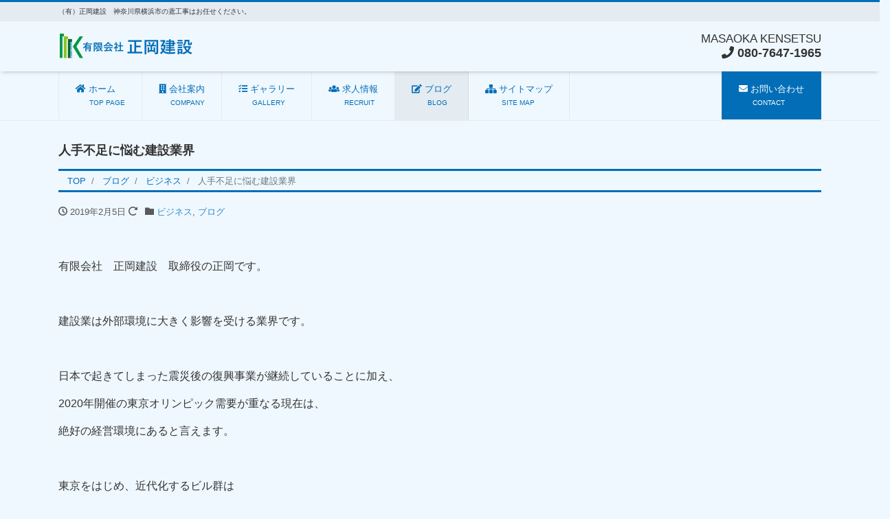

--- FILE ---
content_type: text/html; charset=UTF-8
request_url: https://masaoka-kensetsu.com/blog/162/
body_size: 14005
content:
<!DOCTYPE html>
<html lang="ja" prefix="og: http://ogp.me/ns#"><head>
<meta charset="utf-8">
<meta name="viewport" content="width=device-width, initial-scale=1">
<meta name="description" content="&nbsp; 有限会社　正岡建設　取締役の正岡です。 &nbsp; 建設業は外部環境に大きく影響を受ける業界です。 &nbsp; 日本で起きてしまった震災後の復興事業が継続していることに加え、 2020年開催の東京オリン...">
<link rel="prev bookmark" href="https://masaoka-kensetsu.com/blog/158/" title="有限会社 正岡建設のブログを開設いたしました。">
<link rel="next bookmark" href="https://masaoka-kensetsu.com/blog/165/" title="建設業の人手不足解消のために">
<meta name="author" content="有限会社 正岡建設">
<link rel="start" href="https://masaoka-kensetsu.com" title="TOP">
<!-- OGP -->
<meta property="og:site_name" content="有限会社 正岡建設">
<meta property="og:description" content="&nbsp; 有限会社　正岡建設　取締役の正岡です。 &nbsp; 建設業は外部環境に大きく影響を受ける業界です。 &nbsp; 日本で起きてしまった震災後の復興事業が継続していることに加え、 2020年開催の東京オリン...">
<meta property="og:title" content="人手不足に悩む建設業界 | 有限会社 正岡建設">
<meta property="og:url" content="https://masaoka-kensetsu.com/blog/162/">
<meta property="og:type" content="article">
<meta property="og:image" content="https://masaoka-kensetsu.com/wp-content/themes/liquid-corporate-child/images/noimage.png">
<!-- twitter:card -->
<meta name="twitter:card" content="summary_large_image">
<title>人手不足に悩む建設業界 &#8211; 有限会社 正岡建設</title>
<meta name='robots' content='max-image-preview:large' />
<link rel="alternate" type="application/rss+xml" title="有限会社 正岡建設 &raquo; フィード" href="https://masaoka-kensetsu.com/feed/" />
<link rel="alternate" type="application/rss+xml" title="有限会社 正岡建設 &raquo; コメントフィード" href="https://masaoka-kensetsu.com/comments/feed/" />
<link rel="alternate" type="application/rss+xml" title="有限会社 正岡建設 &raquo; 人手不足に悩む建設業界 のコメントのフィード" href="https://masaoka-kensetsu.com/blog/162/feed/" />
<link rel="alternate" title="oEmbed (JSON)" type="application/json+oembed" href="https://masaoka-kensetsu.com/wp-json/oembed/1.0/embed?url=https%3A%2F%2Fmasaoka-kensetsu.com%2Fblog%2F162%2F" />
<link rel="alternate" title="oEmbed (XML)" type="text/xml+oembed" href="https://masaoka-kensetsu.com/wp-json/oembed/1.0/embed?url=https%3A%2F%2Fmasaoka-kensetsu.com%2Fblog%2F162%2F&#038;format=xml" />
<style id='wp-img-auto-sizes-contain-inline-css'>
img:is([sizes=auto i],[sizes^="auto," i]){contain-intrinsic-size:3000px 1500px}
/*# sourceURL=wp-img-auto-sizes-contain-inline-css */
</style>
<style id='wp-emoji-styles-inline-css'>

	img.wp-smiley, img.emoji {
		display: inline !important;
		border: none !important;
		box-shadow: none !important;
		height: 1em !important;
		width: 1em !important;
		margin: 0 0.07em !important;
		vertical-align: -0.1em !important;
		background: none !important;
		padding: 0 !important;
	}
/*# sourceURL=wp-emoji-styles-inline-css */
</style>
<style id='wp-block-library-inline-css'>
:root{--wp-block-synced-color:#7a00df;--wp-block-synced-color--rgb:122,0,223;--wp-bound-block-color:var(--wp-block-synced-color);--wp-editor-canvas-background:#ddd;--wp-admin-theme-color:#007cba;--wp-admin-theme-color--rgb:0,124,186;--wp-admin-theme-color-darker-10:#006ba1;--wp-admin-theme-color-darker-10--rgb:0,107,160.5;--wp-admin-theme-color-darker-20:#005a87;--wp-admin-theme-color-darker-20--rgb:0,90,135;--wp-admin-border-width-focus:2px}@media (min-resolution:192dpi){:root{--wp-admin-border-width-focus:1.5px}}.wp-element-button{cursor:pointer}:root .has-very-light-gray-background-color{background-color:#eee}:root .has-very-dark-gray-background-color{background-color:#313131}:root .has-very-light-gray-color{color:#eee}:root .has-very-dark-gray-color{color:#313131}:root .has-vivid-green-cyan-to-vivid-cyan-blue-gradient-background{background:linear-gradient(135deg,#00d084,#0693e3)}:root .has-purple-crush-gradient-background{background:linear-gradient(135deg,#34e2e4,#4721fb 50%,#ab1dfe)}:root .has-hazy-dawn-gradient-background{background:linear-gradient(135deg,#faaca8,#dad0ec)}:root .has-subdued-olive-gradient-background{background:linear-gradient(135deg,#fafae1,#67a671)}:root .has-atomic-cream-gradient-background{background:linear-gradient(135deg,#fdd79a,#004a59)}:root .has-nightshade-gradient-background{background:linear-gradient(135deg,#330968,#31cdcf)}:root .has-midnight-gradient-background{background:linear-gradient(135deg,#020381,#2874fc)}:root{--wp--preset--font-size--normal:16px;--wp--preset--font-size--huge:42px}.has-regular-font-size{font-size:1em}.has-larger-font-size{font-size:2.625em}.has-normal-font-size{font-size:var(--wp--preset--font-size--normal)}.has-huge-font-size{font-size:var(--wp--preset--font-size--huge)}.has-text-align-center{text-align:center}.has-text-align-left{text-align:left}.has-text-align-right{text-align:right}.has-fit-text{white-space:nowrap!important}#end-resizable-editor-section{display:none}.aligncenter{clear:both}.items-justified-left{justify-content:flex-start}.items-justified-center{justify-content:center}.items-justified-right{justify-content:flex-end}.items-justified-space-between{justify-content:space-between}.screen-reader-text{border:0;clip-path:inset(50%);height:1px;margin:-1px;overflow:hidden;padding:0;position:absolute;width:1px;word-wrap:normal!important}.screen-reader-text:focus{background-color:#ddd;clip-path:none;color:#444;display:block;font-size:1em;height:auto;left:5px;line-height:normal;padding:15px 23px 14px;text-decoration:none;top:5px;width:auto;z-index:100000}html :where(.has-border-color){border-style:solid}html :where([style*=border-top-color]){border-top-style:solid}html :where([style*=border-right-color]){border-right-style:solid}html :where([style*=border-bottom-color]){border-bottom-style:solid}html :where([style*=border-left-color]){border-left-style:solid}html :where([style*=border-width]){border-style:solid}html :where([style*=border-top-width]){border-top-style:solid}html :where([style*=border-right-width]){border-right-style:solid}html :where([style*=border-bottom-width]){border-bottom-style:solid}html :where([style*=border-left-width]){border-left-style:solid}html :where(img[class*=wp-image-]){height:auto;max-width:100%}:where(figure){margin:0 0 1em}html :where(.is-position-sticky){--wp-admin--admin-bar--position-offset:var(--wp-admin--admin-bar--height,0px)}@media screen and (max-width:600px){html :where(.is-position-sticky){--wp-admin--admin-bar--position-offset:0px}}

/*# sourceURL=wp-block-library-inline-css */
</style><style id='global-styles-inline-css'>
:root{--wp--preset--aspect-ratio--square: 1;--wp--preset--aspect-ratio--4-3: 4/3;--wp--preset--aspect-ratio--3-4: 3/4;--wp--preset--aspect-ratio--3-2: 3/2;--wp--preset--aspect-ratio--2-3: 2/3;--wp--preset--aspect-ratio--16-9: 16/9;--wp--preset--aspect-ratio--9-16: 9/16;--wp--preset--color--black: #000000;--wp--preset--color--cyan-bluish-gray: #abb8c3;--wp--preset--color--white: #ffffff;--wp--preset--color--pale-pink: #f78da7;--wp--preset--color--vivid-red: #cf2e2e;--wp--preset--color--luminous-vivid-orange: #ff6900;--wp--preset--color--luminous-vivid-amber: #fcb900;--wp--preset--color--light-green-cyan: #7bdcb5;--wp--preset--color--vivid-green-cyan: #00d084;--wp--preset--color--pale-cyan-blue: #8ed1fc;--wp--preset--color--vivid-cyan-blue: #0693e3;--wp--preset--color--vivid-purple: #9b51e0;--wp--preset--color--liquid-theme: #036eb8;--wp--preset--color--liquid-blue: #32bdeb;--wp--preset--color--liquid-dark-blue: #00a5d4;--wp--preset--color--liquid-red: #eb6032;--wp--preset--color--liquid-orange: #ff6900;--wp--preset--color--liquid-pink: #f6adc6;--wp--preset--color--liquid-yellow: #fff100;--wp--preset--color--liquid-green: #3eb370;--wp--preset--color--liquid-purple: #745399;--wp--preset--color--liquid-white: #ffffff;--wp--preset--color--liquid-dark-gray: #333333;--wp--preset--gradient--vivid-cyan-blue-to-vivid-purple: linear-gradient(135deg,rgb(6,147,227) 0%,rgb(155,81,224) 100%);--wp--preset--gradient--light-green-cyan-to-vivid-green-cyan: linear-gradient(135deg,rgb(122,220,180) 0%,rgb(0,208,130) 100%);--wp--preset--gradient--luminous-vivid-amber-to-luminous-vivid-orange: linear-gradient(135deg,rgb(252,185,0) 0%,rgb(255,105,0) 100%);--wp--preset--gradient--luminous-vivid-orange-to-vivid-red: linear-gradient(135deg,rgb(255,105,0) 0%,rgb(207,46,46) 100%);--wp--preset--gradient--very-light-gray-to-cyan-bluish-gray: linear-gradient(135deg,rgb(238,238,238) 0%,rgb(169,184,195) 100%);--wp--preset--gradient--cool-to-warm-spectrum: linear-gradient(135deg,rgb(74,234,220) 0%,rgb(151,120,209) 20%,rgb(207,42,186) 40%,rgb(238,44,130) 60%,rgb(251,105,98) 80%,rgb(254,248,76) 100%);--wp--preset--gradient--blush-light-purple: linear-gradient(135deg,rgb(255,206,236) 0%,rgb(152,150,240) 100%);--wp--preset--gradient--blush-bordeaux: linear-gradient(135deg,rgb(254,205,165) 0%,rgb(254,45,45) 50%,rgb(107,0,62) 100%);--wp--preset--gradient--luminous-dusk: linear-gradient(135deg,rgb(255,203,112) 0%,rgb(199,81,192) 50%,rgb(65,88,208) 100%);--wp--preset--gradient--pale-ocean: linear-gradient(135deg,rgb(255,245,203) 0%,rgb(182,227,212) 50%,rgb(51,167,181) 100%);--wp--preset--gradient--electric-grass: linear-gradient(135deg,rgb(202,248,128) 0%,rgb(113,206,126) 100%);--wp--preset--gradient--midnight: linear-gradient(135deg,rgb(2,3,129) 0%,rgb(40,116,252) 100%);--wp--preset--font-size--small: 13px;--wp--preset--font-size--medium: 20px;--wp--preset--font-size--large: 36px;--wp--preset--font-size--x-large: 42px;--wp--preset--spacing--20: 0.44rem;--wp--preset--spacing--30: 0.67rem;--wp--preset--spacing--40: 1rem;--wp--preset--spacing--50: 1.5rem;--wp--preset--spacing--60: 2.25rem;--wp--preset--spacing--70: 3.38rem;--wp--preset--spacing--80: 5.06rem;--wp--preset--shadow--natural: 6px 6px 9px rgba(0, 0, 0, 0.2);--wp--preset--shadow--deep: 12px 12px 50px rgba(0, 0, 0, 0.4);--wp--preset--shadow--sharp: 6px 6px 0px rgba(0, 0, 0, 0.2);--wp--preset--shadow--outlined: 6px 6px 0px -3px rgb(255, 255, 255), 6px 6px rgb(0, 0, 0);--wp--preset--shadow--crisp: 6px 6px 0px rgb(0, 0, 0);}:where(.is-layout-flex){gap: 0.5em;}:where(.is-layout-grid){gap: 0.5em;}body .is-layout-flex{display: flex;}.is-layout-flex{flex-wrap: wrap;align-items: center;}.is-layout-flex > :is(*, div){margin: 0;}body .is-layout-grid{display: grid;}.is-layout-grid > :is(*, div){margin: 0;}:where(.wp-block-columns.is-layout-flex){gap: 2em;}:where(.wp-block-columns.is-layout-grid){gap: 2em;}:where(.wp-block-post-template.is-layout-flex){gap: 1.25em;}:where(.wp-block-post-template.is-layout-grid){gap: 1.25em;}.has-black-color{color: var(--wp--preset--color--black) !important;}.has-cyan-bluish-gray-color{color: var(--wp--preset--color--cyan-bluish-gray) !important;}.has-white-color{color: var(--wp--preset--color--white) !important;}.has-pale-pink-color{color: var(--wp--preset--color--pale-pink) !important;}.has-vivid-red-color{color: var(--wp--preset--color--vivid-red) !important;}.has-luminous-vivid-orange-color{color: var(--wp--preset--color--luminous-vivid-orange) !important;}.has-luminous-vivid-amber-color{color: var(--wp--preset--color--luminous-vivid-amber) !important;}.has-light-green-cyan-color{color: var(--wp--preset--color--light-green-cyan) !important;}.has-vivid-green-cyan-color{color: var(--wp--preset--color--vivid-green-cyan) !important;}.has-pale-cyan-blue-color{color: var(--wp--preset--color--pale-cyan-blue) !important;}.has-vivid-cyan-blue-color{color: var(--wp--preset--color--vivid-cyan-blue) !important;}.has-vivid-purple-color{color: var(--wp--preset--color--vivid-purple) !important;}.has-black-background-color{background-color: var(--wp--preset--color--black) !important;}.has-cyan-bluish-gray-background-color{background-color: var(--wp--preset--color--cyan-bluish-gray) !important;}.has-white-background-color{background-color: var(--wp--preset--color--white) !important;}.has-pale-pink-background-color{background-color: var(--wp--preset--color--pale-pink) !important;}.has-vivid-red-background-color{background-color: var(--wp--preset--color--vivid-red) !important;}.has-luminous-vivid-orange-background-color{background-color: var(--wp--preset--color--luminous-vivid-orange) !important;}.has-luminous-vivid-amber-background-color{background-color: var(--wp--preset--color--luminous-vivid-amber) !important;}.has-light-green-cyan-background-color{background-color: var(--wp--preset--color--light-green-cyan) !important;}.has-vivid-green-cyan-background-color{background-color: var(--wp--preset--color--vivid-green-cyan) !important;}.has-pale-cyan-blue-background-color{background-color: var(--wp--preset--color--pale-cyan-blue) !important;}.has-vivid-cyan-blue-background-color{background-color: var(--wp--preset--color--vivid-cyan-blue) !important;}.has-vivid-purple-background-color{background-color: var(--wp--preset--color--vivid-purple) !important;}.has-black-border-color{border-color: var(--wp--preset--color--black) !important;}.has-cyan-bluish-gray-border-color{border-color: var(--wp--preset--color--cyan-bluish-gray) !important;}.has-white-border-color{border-color: var(--wp--preset--color--white) !important;}.has-pale-pink-border-color{border-color: var(--wp--preset--color--pale-pink) !important;}.has-vivid-red-border-color{border-color: var(--wp--preset--color--vivid-red) !important;}.has-luminous-vivid-orange-border-color{border-color: var(--wp--preset--color--luminous-vivid-orange) !important;}.has-luminous-vivid-amber-border-color{border-color: var(--wp--preset--color--luminous-vivid-amber) !important;}.has-light-green-cyan-border-color{border-color: var(--wp--preset--color--light-green-cyan) !important;}.has-vivid-green-cyan-border-color{border-color: var(--wp--preset--color--vivid-green-cyan) !important;}.has-pale-cyan-blue-border-color{border-color: var(--wp--preset--color--pale-cyan-blue) !important;}.has-vivid-cyan-blue-border-color{border-color: var(--wp--preset--color--vivid-cyan-blue) !important;}.has-vivid-purple-border-color{border-color: var(--wp--preset--color--vivid-purple) !important;}.has-vivid-cyan-blue-to-vivid-purple-gradient-background{background: var(--wp--preset--gradient--vivid-cyan-blue-to-vivid-purple) !important;}.has-light-green-cyan-to-vivid-green-cyan-gradient-background{background: var(--wp--preset--gradient--light-green-cyan-to-vivid-green-cyan) !important;}.has-luminous-vivid-amber-to-luminous-vivid-orange-gradient-background{background: var(--wp--preset--gradient--luminous-vivid-amber-to-luminous-vivid-orange) !important;}.has-luminous-vivid-orange-to-vivid-red-gradient-background{background: var(--wp--preset--gradient--luminous-vivid-orange-to-vivid-red) !important;}.has-very-light-gray-to-cyan-bluish-gray-gradient-background{background: var(--wp--preset--gradient--very-light-gray-to-cyan-bluish-gray) !important;}.has-cool-to-warm-spectrum-gradient-background{background: var(--wp--preset--gradient--cool-to-warm-spectrum) !important;}.has-blush-light-purple-gradient-background{background: var(--wp--preset--gradient--blush-light-purple) !important;}.has-blush-bordeaux-gradient-background{background: var(--wp--preset--gradient--blush-bordeaux) !important;}.has-luminous-dusk-gradient-background{background: var(--wp--preset--gradient--luminous-dusk) !important;}.has-pale-ocean-gradient-background{background: var(--wp--preset--gradient--pale-ocean) !important;}.has-electric-grass-gradient-background{background: var(--wp--preset--gradient--electric-grass) !important;}.has-midnight-gradient-background{background: var(--wp--preset--gradient--midnight) !important;}.has-small-font-size{font-size: var(--wp--preset--font-size--small) !important;}.has-medium-font-size{font-size: var(--wp--preset--font-size--medium) !important;}.has-large-font-size{font-size: var(--wp--preset--font-size--large) !important;}.has-x-large-font-size{font-size: var(--wp--preset--font-size--x-large) !important;}
/*# sourceURL=global-styles-inline-css */
</style>

<style id='classic-theme-styles-inline-css'>
/*! This file is auto-generated */
.wp-block-button__link{color:#fff;background-color:#32373c;border-radius:9999px;box-shadow:none;text-decoration:none;padding:calc(.667em + 2px) calc(1.333em + 2px);font-size:1.125em}.wp-block-file__button{background:#32373c;color:#fff;text-decoration:none}
/*# sourceURL=/wp-includes/css/classic-themes.min.css */
</style>
<link rel='stylesheet' id='wp-components-css' href='https://masaoka-kensetsu.com/wp-includes/css/dist/components/style.min.css?ver=6.9' media='all' />
<link rel='stylesheet' id='wp-preferences-css' href='https://masaoka-kensetsu.com/wp-includes/css/dist/preferences/style.min.css?ver=6.9' media='all' />
<link rel='stylesheet' id='wp-block-editor-css' href='https://masaoka-kensetsu.com/wp-includes/css/dist/block-editor/style.min.css?ver=6.9' media='all' />
<link rel='stylesheet' id='wp-reusable-blocks-css' href='https://masaoka-kensetsu.com/wp-includes/css/dist/reusable-blocks/style.min.css?ver=6.9' media='all' />
<link rel='stylesheet' id='wp-patterns-css' href='https://masaoka-kensetsu.com/wp-includes/css/dist/patterns/style.min.css?ver=6.9' media='all' />
<link rel='stylesheet' id='wp-editor-css' href='https://masaoka-kensetsu.com/wp-includes/css/dist/editor/style.min.css?ver=6.9' media='all' />
<link rel='stylesheet' id='block-robo-gallery-style-css-css' href='https://masaoka-kensetsu.com/wp-content/plugins/robo-gallery/includes/extensions/block/dist/blocks.style.build.css?ver=5.0.5' media='all' />
<link rel='stylesheet' id='contact-form-7-css' href='https://masaoka-kensetsu.com/wp-content/plugins/contact-form-7/includes/css/styles.css?ver=6.1' media='all' />
<link rel='stylesheet' id='bootstrap-css' href='https://masaoka-kensetsu.com/wp-content/themes/liquid-corporate/css/bootstrap.min.css?ver=1.0.1' media='all' />
<link rel='stylesheet' id='icomoon-css' href='https://masaoka-kensetsu.com/wp-content/themes/liquid-corporate/css/icomoon.css?ver=6.9' media='all' />
<link rel='stylesheet' id='liquid-style-css' href='https://masaoka-kensetsu.com/wp-content/themes/liquid-corporate/style.css?ver=6.9' media='all' />
<link rel='stylesheet' id='child-style-css' href='https://masaoka-kensetsu.com/wp-content/themes/liquid-corporate-child/style.css?ver=6.9' media='all' />
<link rel='stylesheet' id='liquid-block-style-css' href='https://masaoka-kensetsu.com/wp-content/themes/liquid-corporate/css/block.css?ver=1.0.1' media='all' />
<link rel='stylesheet' id='tablepress-default-css' href='https://masaoka-kensetsu.com/wp-content/tablepress-combined.min.css?ver=24' media='all' />
<script src="https://masaoka-kensetsu.com/wp-includes/js/jquery/jquery.min.js?ver=3.7.1" id="jquery-core-js"></script>
<script src="https://masaoka-kensetsu.com/wp-includes/js/jquery/jquery-migrate.min.js?ver=3.4.1" id="jquery-migrate-js"></script>
<script src="https://masaoka-kensetsu.com/wp-content/themes/liquid-corporate/js/bootstrap.min.js?ver=1.0.1" id="bootstrap-js"></script>
<link rel="https://api.w.org/" href="https://masaoka-kensetsu.com/wp-json/" /><link rel="alternate" title="JSON" type="application/json" href="https://masaoka-kensetsu.com/wp-json/wp/v2/posts/162" /><link rel="EditURI" type="application/rsd+xml" title="RSD" href="https://masaoka-kensetsu.com/xmlrpc.php?rsd" />
<link rel="canonical" href="https://masaoka-kensetsu.com/blog/162/" />
<link rel='shortlink' href='https://masaoka-kensetsu.com/?p=162' />
<style type="text/css">.broken_link, a.broken_link {
	text-decoration: line-through;
}</style><style id="custom-background-css">
body.custom-background { background-color: #f0f8ff; }
</style>
	<link rel="icon" href="https://masaoka-kensetsu.com/wp-content/uploads/2018/12/site_icon1-150x150.png" sizes="32x32" />
<link rel="icon" href="https://masaoka-kensetsu.com/wp-content/uploads/2018/12/site_icon1.png" sizes="192x192" />
<link rel="apple-touch-icon" href="https://masaoka-kensetsu.com/wp-content/uploads/2018/12/site_icon1.png" />
<meta name="msapplication-TileImage" content="https://masaoka-kensetsu.com/wp-content/uploads/2018/12/site_icon1.png" />
		<style id="wp-custom-css">
			/* シンプル左線 h2 */
.post_body h2 {
    background-color: #f1f1f1;
    border-bottom: 0 none;
    border-left: 5px solid #127d09;
    padding: .5rem 1rem;
}
.post_body h2>span {
    border: 0 none;
    padding: 0;
    margin: 0;
}
/* シンプル左線 h3 */
.post_body h3 {
    background-color: rgba( 153, 213, 255, 0.55 );
    border-bottom: 0 none;
    border-left: 5px solid #036eb8;
    padding: .5rem 1rem;
	   font-size:20px
}
/* 二重線 h2 */
.post_body h2 {
    position: relative;
    text-align: center;
    border: 0 none;
    background-color: transparent;
}
.post_body h2>span {
    position: relative;
    z-index: 2;
    background-color: #fff;
    padding: 1rem;
    border: 0 none;
}
.post_body h2:before {
    display: block;
    color: transparent;
    content: ".";
    border-top: 2px solid #333;
    position: absolute;
    top: 46%;
    width: 100%;
}
.post_body h2:after {
    display: block;
    color: transparent;
    content: ".";
    border-top: 2px solid #333;
    position: absolute;
    top: 54%;
    width: 100%;
}


/* 画像右回りこみ */
.box-img,
.box-text{
  display: inline-block;
}
.box-img{
	text-align:right;
	border:solid #565656;
}

/* 写真まわりこませ用*/
table.tbl_layout{
	width:100%;
	border-style:none;
}
table.tbl_layout td{
	border-style:none;
}
@media (max-width:500px){
	table.tbl_layout td{
		display:block;
	}
}

/* 会社名 */
div.heaerline.com_name span{
	font-size:"17pt"
}		</style>
		
<!--[if lt IE 9]>
<meta http-equiv="X-UA-Compatible" content="IE=edge">
<script type="text/javascript" src="https://oss.maxcdn.com/html5shiv/3.7.2/html5shiv.min.js"></script>
<script type="text/javascript" src="https://oss.maxcdn.com/respond/1.4.2/respond.min.js"></script>
<![endif]-->

<!-- hreflang -->
<!-- CSS -->
<style type="text/css">
    /*  customize  */
                .liquid_bg, .carousel-indicators .active, .icon_big, .navbar-nav > .nav-item:last-child:not(.sticky-none) a {
        background-color: #036eb8 !important;
    }
    .liquid_bc, .post_body h1 span, .post_body h2 span, .ttl span,
    .archive .ttl_h1, .search .ttl_h1, .breadcrumb, .headline, .formbox a {
        border-color: #036eb8 !important;
    }
    .liquid_color, .navbar .current-menu-item, .navbar .current-menu-parent, .navbar .current_page_item {
        color: #036eb8 !important;
    }
            a, a:hover, a:active, a:visited,
    .post_body a, .post_body a:hover, .post_body a:active, .post_body a:visited,
    footer a, footer a:hover, footer a:active, footer a:visited {
        color: #036eb8;
    }
            .dropdown-menu, .dropdown-item:focus, .dropdown-item:hover {
        background-color: #f0f8ff;
    }
            /*  custom head  */
        </style>
<link href="https://use.fontawesome.com/releases/v5.0.6/css/all.css" rel="stylesheet">
<!-- Global site tag (gtag.js) - Google Analytics -->
<script async src="https://www.googletagmanager.com/gtag/js?id=UA-139984903-1"></script>
<script>
  window.dataLayer = window.dataLayer || [];
  function gtag(){dataLayer.push(arguments);}
  gtag('js', new Date());

  gtag('config', 'UA-139984903-1');
</script>
</head>

<body class="wp-singular post-template-default single single-post postid-162 single-format-standard custom-background wp-theme-liquid-corporate wp-child-theme-liquid-corporate-child category_5">

<!-- FB -->
<div id="fb-root"></div>
<script>(function(d, s, id) {
  var js, fjs = d.getElementsByTagName(s)[0];
  if (d.getElementById(id)) return;
  js = d.createElement(s); js.id = id;
  js.src = "//connect.facebook.net/ja_JP/sdk.js#xfbml=1&version=v2.4";
  fjs.parentNode.insertBefore(js, fjs);
}(document, 'script', 'facebook-jssdk'));</script>

<a id="top"></a>
 <div class="wrapper">
    <div class="headline">
    
    <div class="logo_text">
      <div class="container">
        <div class="row">
            <div class="col-md-3 order-md-last">
                         </div>
            <div class="col-md-9 order-md-first">
                                    <div class="subttl">（有）正岡建設　神奈川県横浜市の鳶工事はお任せください。</div>
                            </div>
        </div>
                <div class="row widgets">
            <div id="custom_html-7" class="widget_text col-12"><div class="widget_text widget widget_custom_html"><div class="textwidget custom-html-widget"></div></div></div>        </div>
              </div>
    </div>

     <div class="container">
      <div class="row">
       <div class="col-sm-6">
        <a href="https://masaoka-kensetsu.com" title="有限会社 正岡建設" class="logo">
                       <img src="https://masaoka-kensetsu.com/wp-content/uploads/2018/12/company_logo2.png" alt="有限会社 正岡建設">
                   </a>
       </div>
       <div class="col-sm-6">
        <div class="com">
                <div class="com_name"><span style="font-size:17px";>MASAOKA KENSETSU</span></div>        <div class="com_tel"><!-- TEL: --><a id="com_tel"><i class="fa fa-phone"></i> 080-7647-1965</a></div>                </div>
       </div>
      </div>
     </div>
    </div>
   
    <nav class="navbar navbar-light navbar-expand-md">
     <div class="container">
        <!-- Global Menu -->
                <ul id="menu-%e3%83%a1%e3%82%a4%e3%83%b3%e3%83%a1%e3%83%8b%e3%83%a5%e3%83%bc" class="nav navbar-nav"><li id="menu-item-40" class="menu-item menu-item-type-custom menu-item-object-custom menu-item-home menu-item-40 nav-item"><a href="https://masaoka-kensetsu.com/"><i class="fa fa-home"></i>&nbsp;ホーム<br>&emsp;&ensp;<span style="font-size:80%">TOP PAGE</span></a></li>
<li id="menu-item-41" class="menu-item menu-item-type-post_type menu-item-object-page menu-item-41 nav-item"><a href="https://masaoka-kensetsu.com/company/"><i class="fa fa-building"></i>&nbsp;会社案内<br>&emsp;&nbsp;<span style="font-size:80%">COMPANY</span></a></li>
<li id="menu-item-78" class="menu-item menu-item-type-post_type menu-item-object-page menu-item-78 nav-item"><a href="https://masaoka-kensetsu.com/gallery/"><i class="fa fa-tasks"></i>&nbsp;ギャラリー<br>&emsp;&ensp;<span style="font-size:80%">GALLERY</span></a></li>
<li id="menu-item-44" class="menu-item menu-item-type-post_type menu-item-object-page menu-item-44 nav-item"><a href="https://masaoka-kensetsu.com/recruit/"><i class="fa fa-users"></i>&nbsp;求人情報<br>&emsp;&ensp;&thinsp;<span style="font-size:80%">RECRUIT</span></a></li>
<li id="menu-item-56" class="menu-item menu-item-type-taxonomy menu-item-object-category current-post-ancestor current-menu-parent current-post-parent menu-item-56 nav-item"><a href="https://masaoka-kensetsu.com/category/blog/"><i class="fa fa-edit"></i>&nbsp;ブログ<br>&emsp;&ensp;&thinsp;<span style="font-size:80%">BLOG</span></a></li>
<li id="menu-item-109" class="menu-item menu-item-type-post_type menu-item-object-page menu-item-109 nav-item"><a href="https://masaoka-kensetsu.com/sitemap/"><i class="fa fa-sitemap"></i>&nbsp;サイトマップ<br>&emsp;&nbsp;&nbsp;&thinsp;<span style="font-size:80%">SITE MAP</span></a></li>
<li id="menu-item-50" class="menu-item menu-item-type-post_type menu-item-object-page menu-item-50 nav-item"><a href="https://masaoka-kensetsu.com/contact/"><i class="fa fa-envelope"></i>&nbsp;お問い合わせ<br>&emsp;&ensp;<span style="font-size:80%">CONTACT</span></a></li>
</ul>          <button type="button" class="navbar-toggler collapsed">
            <span class="sr-only">Menu</span>
            <span class="icon-bar top-bar"></span>
            <span class="icon-bar middle-bar"></span>
            <span class="icon-bar bottom-bar"></span>
          </button>
             </div>
     <div class="container searchform_nav d-none d-md-none">
      <div class="searchform">
    <form action="https://masaoka-kensetsu.com/" method="get" class="search-form">
        <fieldset class="form-group">
            <label class="screen-reader-text">検索</label>
            <input type="text" name="s" value="" placeholder="検索" class="form-control search-text">
            <button type="submit" value="Search" class="btn btn-primary"><i class="icon icon-search"></i></button>
        </fieldset>
    </form>
</div>     </div>
    </nav>
  
        <div class="row widgets page_header">
        <div id="custom_html-2" class="widget_text col-12"><div class="widget_text widget widget_custom_html"><div class="textwidget custom-html-widget"></div></div></div>    </div>
    
<div class="detail post-162 post type-post status-publish format-standard hentry category-47 category-blog tag-14 tag-16 tag-15 tag-10 tag-17 tag-11">
    <div class="container">
        <div class="row">
            <div class="col-md-12 mainarea">

                                
                
                <h1 class="ttl_h1 entry-title" title="人手不足に悩む建設業界">
                    人手不足に悩む建設業界                </h1>

                <!-- pan -->
                                <nav aria-label="breadcrumb">
                    <ul class="breadcrumb" itemscope itemtype="http://schema.org/BreadcrumbList">
                        <li class="breadcrumb-item" itemprop="itemListElement" itemscope itemtype="http://schema.org/ListItem">
                            <a href="https://masaoka-kensetsu.com" itemprop="item"><span itemprop="name">TOP</span></a>
                            <meta itemprop="position" content="1">
                        </li>
                                                                                                <li class="breadcrumb-item" itemprop="itemListElement" itemscope itemtype="http://schema.org/ListItem">
                            <a href="https://masaoka-kensetsu.com/category/blog/" itemprop="item"><span itemprop="name">ブログ</span></a>
                            <meta itemprop="position" content="2">
                        </li>
                                                                                                <li class="breadcrumb-item" itemprop="itemListElement" itemscope itemtype="http://schema.org/ListItem">
                            <a href="https://masaoka-kensetsu.com/category/blog/%e3%83%93%e3%82%b8%e3%83%8d%e3%82%b9/" itemprop="item"><span itemprop="name">ビジネス</span></a>
                            <meta itemprop="position" content="3">
                        </li>
                                                                                                <li class="breadcrumb-item active" itemprop="itemListElement" itemscope itemtype="http://schema.org/ListItem" aria-current="page">
                            <a href="https://masaoka-kensetsu.com/blog/162/" itemprop="item" aria-disabled="true"><span itemprop="name">人手不足に悩む建設業界</span></a>
                            <meta itemprop="position" content="4">
                        </li>
                    </ul>
                </nav>

                <div class="detail_text">

                    
                    <div class="post_meta">
                        <span class="post_time">
                                                        <i class="icon icon-clock" title=" 2019/02/05 10:00"></i> <time class="date published">2019年2月5日</time> <i class="icon icon-spinner11" title=" 2019/04/23 12:48"></i> <time class="date updated d-none">2019年4月23日</time>
                                                    </span>
                                                <span class="post_cat"><i class="icon icon-folder"></i>
                            <a href="https://masaoka-kensetsu.com/category/blog/%e3%83%93%e3%82%b8%e3%83%8d%e3%82%b9/" rel="category tag">ビジネス</a>, <a href="https://masaoka-kensetsu.com/category/blog/" rel="category tag">ブログ</a>                        </span>
                                            </div>

                    
                    
                    <!-- content -->
                    <div class="post_body">
                        <p>&nbsp;</p>
<p>有限会社　正岡建設　取締役の正岡です。</p>
<p>&nbsp;</p>
<p>建設業は外部環境に大きく影響を受ける業界です。</p>
<p>&nbsp;</p>
<p>日本で起きてしまった震災後の復興事業が継続していることに加え、</p>
<p>2020年開催の東京オリンピック需要が重なる現在は、</p>
<p>絶好の経営環境にあると言えます。</p>
<p>&nbsp;</p>
<p>東京をはじめ、近代化するビル群は</p>
<p>みな、人の手で建造されています。</p>
<p>&nbsp;</p>
<p>しかしながら、</p>
<p>この業界共通の悩みは</p>
<p><span style="color: #ff0000;"><strong>「仕事はあるけど人が足りない」</strong></span></p>
<p>というものです。</p>
<p>&nbsp;</p>
<p>きっと、休日の少なさや長時間労働、</p>
<p>作業の危険さといった3K</p>
<p>（きつい、危険、きたない）のイメージも</p>
<p>影響しているのでしょう。</p>
<p>&nbsp;</p>
<p>その上、若い人が減っていること自体が</p>
<p>職場へ行っても、年配の人ばかりで面白くない、</p>
<p>といった悪循環を招いているのでは</p>
<p>ないでしょうか。</p>
<p>&nbsp;</p>
<p>次回は、人手不足をどう解消するかを考えていきたいと思います。</p>
<p>&nbsp;</p>
<div>
<div style="”border: 5px;">
<pre>∴‥∵‥∴‥∵‥∴‥∴‥∵‥∴‥∵‥∴‥∴‥∵‥∴‥∵‥∴‥∴‥∵‥∴
</pre>
</div>
<p><span style="color: #0000ff;">現在、(有)正岡建設では、共に働いてくれる方の募集をしております。</span></div>
<div> </div>
<div> </div>
<div>【雇用形態】</div>
<div>正社員<br />
アルバイト<br />
協力会社</div>
<div> </div>
<div>【仕事内容】</div>
<div>鳶工事・鉄骨工事・PC工事・土工事</div>
<div> </div>
<div>【給与】</div>
<div>日給8,000～18,000円<br />
交通費・その他諸手当<br />
※社会保険・雇用保険完備<br />
※寮費補助有就業時間8:00～17:00（休憩2時間　残業、月に5時間程度）</div>
<div> </div>
<div>【勤務地】</div>
<div>神奈川県・東京都</div>
<div> </div>
<div>【資格】</div>
<div>未経験者・経験者　<br />
年齢不問</div>
<div> </div>
<div>【休日・休暇】</div>
<div>日曜日<br />
ＧＷ・夏季・冬季・慶弔</div>
<div> </div>
<div>【その他待遇】</div>
<div>退職金<br />
交通費支給<br />
制服貸与<br />
フルハーネス支給<br />
寮応相談<br />
資格取得費全額保証<br />
独立支援制度<br />
内金・前借可</div>
<div> </div>
<div>【応募方法】</div>
<div><a href="https://masaoka-kensetsu.com/contact/">お問い合わせフォーム</a>、</div>
<div>又はお電話（<a href="tel:07064885913">070-6488-5913</a>）にてご連絡ください。</div>
<div> </div>
<p>&nbsp;</p>
                    </div>
                    
                    
                    <ul class="list-inline tag"><li class="list-inline-item"><a href="https://masaoka-kensetsu.com/tag/%e3%83%93%e3%82%b8%e3%83%8d%e3%82%b9/" rel="tag">ビジネス</a></li><li class="list-inline-item"><a href="https://masaoka-kensetsu.com/tag/%e4%ba%ba%e6%89%8b%e4%b8%8d%e8%b6%b3/" rel="tag">人手不足</a></li><li class="list-inline-item"><a href="https://masaoka-kensetsu.com/tag/%e4%bc%9a%e7%a4%be%e7%b5%8c%e5%96%b6/" rel="tag">会社経営</a></li><li class="list-inline-item"><a href="https://masaoka-kensetsu.com/tag/%e5%bb%ba%e8%a8%ad%e6%a5%ad/" rel="tag">建設業</a></li><li class="list-inline-item"><a href="https://masaoka-kensetsu.com/tag/%e6%b1%82%e4%ba%ba/" rel="tag">求人</a></li><li class="list-inline-item"><a href="https://masaoka-kensetsu.com/tag/%e9%b3%b6/" rel="tag">鳶</a></li></ul>                    
                    <!-- form -->
                    
                </div>
                                <div class="detail_comments">
                    
<div id="comments" class="comments-area">

	
	
		<div id="respond" class="comment-respond">
		<h3 id="reply-title" class="comment-reply-title">コメントを残す <small><a rel="nofollow" id="cancel-comment-reply-link" href="/blog/162/#respond" style="display:none;">コメントをキャンセル</a></small></h3><form action="https://masaoka-kensetsu.com/wp-comments-post.php" method="post" id="commentform" class="comment-form"><p class="comment-notes"><span id="email-notes">メールアドレスが公開されることはありません。</span> <span class="required-field-message"><span class="required">※</span> が付いている欄は必須項目です</span></p><p class="comment-form-comment"><label for="comment">コメント <span class="required">※</span></label> <textarea id="comment" name="comment" cols="45" rows="8" maxlength="65525" required="required"></textarea></p><p class="comment-form-author"><label for="author">名前 <span class="required">※</span></label> <input id="author" name="author" type="text" value="" size="30" maxlength="245" autocomplete="name" required="required" /></p>
<p class="comment-form-email"><label for="email">メール <span class="required">※</span></label> <input id="email" name="email" type="text" value="" size="30" maxlength="100" aria-describedby="email-notes" autocomplete="email" required="required" /></p>
<p class="comment-form-url"><label for="url">サイト</label> <input id="url" name="url" type="text" value="" size="30" maxlength="200" autocomplete="url" /></p>
<p class="form-submit"><input name="submit" type="submit" id="submit" class="submit" value="コメントを送信" /> <input type='hidden' name='comment_post_ID' value='162' id='comment_post_ID' />
<input type='hidden' name='comment_parent' id='comment_parent' value='0' />
</p></form>	</div><!-- #respond -->
	
</div><!-- .comments-area -->
                </div>
                
                <nav>
                    <ul class="pagination justify-content-between">
                        <li><a href="https://masaoka-kensetsu.com/blog/158/" class="badge-pill" title="有限会社 正岡建設のブログを開設いたしました。">&laquo; Prev</a></li><li><a href="https://masaoka-kensetsu.com/blog/165/" class="badge-pill" title="建設業の人手不足解消のために">Next &raquo;</a></li>                    </ul>
                </nav>

                                    <div class="recommend">
                        <div class="ttl"><i class="icon icon-list"></i>
                            関連記事                        </div>
                        <div class="row">
                                                <article class="list col-md-12 post-1176 post type-post status-publish format-standard hentry category-36 category-blog tag-24 tag-163 tag-25 tag-14 tag-161 tag-15 tag-10 tag-12 tag-23 tag-159 tag-162 tag-160 tag-11">
                            <a href="https://masaoka-kensetsu.com/blog/1176/" title="AnOther HAIR SALON 大倉山" class="post_links">
                                <div class="list-block">
                                                                        <div class="post_thumb" style="background-image: url('https://masaoka-kensetsu.com/wp-content/uploads/2020/06/20-06-26-07-20-00-124_deco-169x300.jpg')"><span>&nbsp;</span></div>
                                                                        <div class="list-text">
                                        <span class="post_time"><i class="icon icon-clock"></i>
                                            2020年6月25日</span>
                                        <h3 class="list-title post_ttl">
                                            AnOther HAIR SALON 大倉山                                        </h3>
                                    </div>
                                </div>
                            </a>
                        </article>
                                                <article class="list col-md-12 post-1181 post type-post status-publish format-standard hentry category-information category-blog tag-24 tag-155 tag-25 tag-157 tag-14 tag-15 tag-156 tag-10 tag-12 tag-23 tag-11 tag-158">
                            <a href="https://masaoka-kensetsu.com/blog/information/1181/" title="鳶職人がダボダボのズボンを履いている理由" class="post_links">
                                <div class="list-block">
                                                                        <div class="post_thumb" style="background-image: url('https://masaoka-kensetsu.com/wp-content/uploads/2020/06/puffer-257x300.jpeg')"><span>&nbsp;</span></div>
                                                                        <div class="list-text">
                                        <span class="post_time"><i class="icon icon-clock"></i>
                                            2020年6月15日</span>
                                        <h3 class="list-title post_ttl">
                                            鳶職人がダボダボのズボンを履いている理由                                        </h3>
                                    </div>
                                </div>
                            </a>
                        </article>
                                                <article class="list col-md-12 post-1177 post type-post status-publish format-standard hentry category-information category-blog tag-24 tag-155 tag-25 tag-157 tag-14 tag-15 tag-156 tag-10 tag-12 tag-23 tag-11 tag-158">
                            <a href="https://masaoka-kensetsu.com/blog/information/1177/" title="TBS 『クイズ the 違和感』 今夜7時～" class="post_links">
                                <div class="list-block">
                                                                        <div class="post_thumb" style="background-image: url('https://stat.ameba.jp/user_images/20200608/01/nana-nana-nanakochan/f9/cc/p/o0980055814770878619.png')"><span>&nbsp;</span></div>
                                                                        <div class="list-text">
                                        <span class="post_time"><i class="icon icon-clock"></i>
                                            2020年6月8日</span>
                                        <h3 class="list-title post_ttl">
                                            TBS 『クイズ the 違和感』 今夜7時～                                        </h3>
                                    </div>
                                </div>
                            </a>
                        </article>
                                                <article class="list col-md-12 post-1155 post type-post status-publish format-standard hentry category-blog category-118 tag-149 tag-24 tag-127 tag-25 tag-14 tag-15 tag-10 tag-154 tag-68 tag-146 tag-12 tag-23 tag-56 tag-148 tag-11">
                            <a href="https://masaoka-kensetsu.com/blog/1155/" title="全国一斉花火プロジェクト" class="post_links">
                                <div class="list-block">
                                                                        <div class="post_thumb" style="background-image: url('https://masaoka-kensetsu.com/wp-content/uploads/2020/06/IMG_20200603_161117-284x300.png')"><span>&nbsp;</span></div>
                                                                        <div class="list-text">
                                        <span class="post_time"><i class="icon icon-clock"></i>
                                            2020年6月2日</span>
                                        <h3 class="list-title post_ttl">
                                            全国一斉花火プロジェクト                                        </h3>
                                    </div>
                                </div>
                            </a>
                        </article>
                                            </div>
                </div>
                
            </div><!-- /col -->
            <div class="col-md-12 d-none sidebar">
        <div class="row widgets ">
        <div id="custom_html-6" class="widget_text col-12"><div class="widget_text widget widget_custom_html"><div class="textwidget custom-html-widget"></div></div></div>    </div>
    </div>
        </div><!-- /row -->
    </div><!-- /container -->
</div><!-- /detail -->


<div class="pagetop">
    <a href="#top" aria-label="top"><i class="icon icon-arrow-up2"></i></a>
</div>

<div class="row no-gutters widgets page_footer">
    <div id="custom_html-3" class="widget_text col-sm-12"><div class="widget_text widget widget_custom_html"><div class="textwidget custom-html-widget"></div></div></div></div>

<footer>
    <div class="container">
                <div class="row widgets">
            <div id="custom_html-5" class="widget_text col-sm-4"><div class="widget_text widget widget_custom_html"><div class="textwidget custom-html-widget"></div></div></div>        </div>
            </div>

    <div class="foot">
                        <div class="container com">
            <a href="https://masaoka-kensetsu.com" title="有限会社 正岡建設" class="logo">
                                <img src="https://masaoka-kensetsu.com/wp-content/uploads/2018/12/company_logo2.png" alt="有限会社 正岡建設">
                            </a>
                        <div class="com_name">
                <span style="font-size:17px";>MASAOKA KENSETSU</span>            </div>
                        <br><span class="com_tel">
                <!-- TEL: -->
                <i class="fa fa-phone"></i> 080-7647-1965 </span>
                        <span class="com_fax">
                <!-- FAX: -->
                <i class="fa fa-fax"></i> 045-821-2585</span>
                                                <div class="com_adr">
                神奈川県横浜市戸塚区平戸2-29-16            </div>
                    </div>
        
        <div class="container sns">
                                                                                                                                                            <a href="https://masaoka-kensetsu.com/feed/"><i class="icon icon-rss"></i>
                Feed</a>
                    </div>
    </div>

    <div class="copy">
        (C)        2026 <a href="https://masaoka-kensetsu.com">有限会社 正岡建設</a>. All rights reserved.        <!-- Powered by -->
                <!-- /Powered by -->
    </div>

</footer>

</div><!--/wrapper-->

<script type="speculationrules">
{"prefetch":[{"source":"document","where":{"and":[{"href_matches":"/*"},{"not":{"href_matches":["/wp-*.php","/wp-admin/*","/wp-content/uploads/*","/wp-content/*","/wp-content/plugins/*","/wp-content/themes/liquid-corporate-child/*","/wp-content/themes/liquid-corporate/*","/*\\?(.+)"]}},{"not":{"selector_matches":"a[rel~=\"nofollow\"]"}},{"not":{"selector_matches":".no-prefetch, .no-prefetch a"}}]},"eagerness":"conservative"}]}
</script>
<script src="https://masaoka-kensetsu.com/wp-includes/js/dist/hooks.min.js?ver=dd5603f07f9220ed27f1" id="wp-hooks-js"></script>
<script src="https://masaoka-kensetsu.com/wp-includes/js/dist/i18n.min.js?ver=c26c3dc7bed366793375" id="wp-i18n-js"></script>
<script id="wp-i18n-js-after">
wp.i18n.setLocaleData( { 'text direction\u0004ltr': [ 'ltr' ] } );
//# sourceURL=wp-i18n-js-after
</script>
<script src="https://masaoka-kensetsu.com/wp-content/plugins/contact-form-7/includes/swv/js/index.js?ver=6.1" id="swv-js"></script>
<script id="contact-form-7-js-translations">
( function( domain, translations ) {
	var localeData = translations.locale_data[ domain ] || translations.locale_data.messages;
	localeData[""].domain = domain;
	wp.i18n.setLocaleData( localeData, domain );
} )( "contact-form-7", {"translation-revision-date":"2025-06-27 09:47:49+0000","generator":"GlotPress\/4.0.1","domain":"messages","locale_data":{"messages":{"":{"domain":"messages","plural-forms":"nplurals=1; plural=0;","lang":"ja_JP"},"This contact form is placed in the wrong place.":["\u3053\u306e\u30b3\u30f3\u30bf\u30af\u30c8\u30d5\u30a9\u30fc\u30e0\u306f\u9593\u9055\u3063\u305f\u4f4d\u7f6e\u306b\u7f6e\u304b\u308c\u3066\u3044\u307e\u3059\u3002"],"Error:":["\u30a8\u30e9\u30fc:"]}},"comment":{"reference":"includes\/js\/index.js"}} );
//# sourceURL=contact-form-7-js-translations
</script>
<script id="contact-form-7-js-before">
var wpcf7 = {
    "api": {
        "root": "https:\/\/masaoka-kensetsu.com\/wp-json\/",
        "namespace": "contact-form-7\/v1"
    }
};
//# sourceURL=contact-form-7-js-before
</script>
<script src="https://masaoka-kensetsu.com/wp-content/plugins/contact-form-7/includes/js/index.js?ver=6.1" id="contact-form-7-js"></script>
<script src="https://masaoka-kensetsu.com/wp-content/themes/liquid-corporate/js/common.min.js?ver=1.0.1" id="liquid-script-js"></script>
<script src="https://masaoka-kensetsu.com/wp-includes/js/comment-reply.min.js?ver=6.9" id="comment-reply-js" async data-wp-strategy="async" fetchpriority="low"></script>
<script id="wp-emoji-settings" type="application/json">
{"baseUrl":"https://s.w.org/images/core/emoji/17.0.2/72x72/","ext":".png","svgUrl":"https://s.w.org/images/core/emoji/17.0.2/svg/","svgExt":".svg","source":{"concatemoji":"https://masaoka-kensetsu.com/wp-includes/js/wp-emoji-release.min.js?ver=6.9"}}
</script>
<script type="module">
/*! This file is auto-generated */
const a=JSON.parse(document.getElementById("wp-emoji-settings").textContent),o=(window._wpemojiSettings=a,"wpEmojiSettingsSupports"),s=["flag","emoji"];function i(e){try{var t={supportTests:e,timestamp:(new Date).valueOf()};sessionStorage.setItem(o,JSON.stringify(t))}catch(e){}}function c(e,t,n){e.clearRect(0,0,e.canvas.width,e.canvas.height),e.fillText(t,0,0);t=new Uint32Array(e.getImageData(0,0,e.canvas.width,e.canvas.height).data);e.clearRect(0,0,e.canvas.width,e.canvas.height),e.fillText(n,0,0);const a=new Uint32Array(e.getImageData(0,0,e.canvas.width,e.canvas.height).data);return t.every((e,t)=>e===a[t])}function p(e,t){e.clearRect(0,0,e.canvas.width,e.canvas.height),e.fillText(t,0,0);var n=e.getImageData(16,16,1,1);for(let e=0;e<n.data.length;e++)if(0!==n.data[e])return!1;return!0}function u(e,t,n,a){switch(t){case"flag":return n(e,"\ud83c\udff3\ufe0f\u200d\u26a7\ufe0f","\ud83c\udff3\ufe0f\u200b\u26a7\ufe0f")?!1:!n(e,"\ud83c\udde8\ud83c\uddf6","\ud83c\udde8\u200b\ud83c\uddf6")&&!n(e,"\ud83c\udff4\udb40\udc67\udb40\udc62\udb40\udc65\udb40\udc6e\udb40\udc67\udb40\udc7f","\ud83c\udff4\u200b\udb40\udc67\u200b\udb40\udc62\u200b\udb40\udc65\u200b\udb40\udc6e\u200b\udb40\udc67\u200b\udb40\udc7f");case"emoji":return!a(e,"\ud83e\u1fac8")}return!1}function f(e,t,n,a){let r;const o=(r="undefined"!=typeof WorkerGlobalScope&&self instanceof WorkerGlobalScope?new OffscreenCanvas(300,150):document.createElement("canvas")).getContext("2d",{willReadFrequently:!0}),s=(o.textBaseline="top",o.font="600 32px Arial",{});return e.forEach(e=>{s[e]=t(o,e,n,a)}),s}function r(e){var t=document.createElement("script");t.src=e,t.defer=!0,document.head.appendChild(t)}a.supports={everything:!0,everythingExceptFlag:!0},new Promise(t=>{let n=function(){try{var e=JSON.parse(sessionStorage.getItem(o));if("object"==typeof e&&"number"==typeof e.timestamp&&(new Date).valueOf()<e.timestamp+604800&&"object"==typeof e.supportTests)return e.supportTests}catch(e){}return null}();if(!n){if("undefined"!=typeof Worker&&"undefined"!=typeof OffscreenCanvas&&"undefined"!=typeof URL&&URL.createObjectURL&&"undefined"!=typeof Blob)try{var e="postMessage("+f.toString()+"("+[JSON.stringify(s),u.toString(),c.toString(),p.toString()].join(",")+"));",a=new Blob([e],{type:"text/javascript"});const r=new Worker(URL.createObjectURL(a),{name:"wpTestEmojiSupports"});return void(r.onmessage=e=>{i(n=e.data),r.terminate(),t(n)})}catch(e){}i(n=f(s,u,c,p))}t(n)}).then(e=>{for(const n in e)a.supports[n]=e[n],a.supports.everything=a.supports.everything&&a.supports[n],"flag"!==n&&(a.supports.everythingExceptFlag=a.supports.everythingExceptFlag&&a.supports[n]);var t;a.supports.everythingExceptFlag=a.supports.everythingExceptFlag&&!a.supports.flag,a.supports.everything||((t=a.source||{}).concatemoji?r(t.concatemoji):t.wpemoji&&t.twemoji&&(r(t.twemoji),r(t.wpemoji)))});
//# sourceURL=https://masaoka-kensetsu.com/wp-includes/js/wp-emoji-loader.min.js
</script>

</body>
</html>

--- FILE ---
content_type: text/css
request_url: https://masaoka-kensetsu.com/wp-content/themes/liquid-corporate-child/style.css?ver=6.9
body_size: 1073
content:
@charset "utf-8";
/*
Template: liquid-corporate
Theme Name: LIQUID CORPORATE Child
Theme URI: https://lqd.jp/wp/theme_corporate.html
Description: LIQUID PRESS SERIES
Author: LIQUID DESIGN Ltd.
Author URI: https://lqd.jp/wp/
License: GPLv2 or later
License URI: http://www.gnu.org/licenses/gpl-2.0.html
Tags: custom-header, custom-menu, featured-images, threaded-comments, translation-ready
Text Domain: liquid-corporate
Version: 1.0.1
*/

/* ------------------------------------
// 子テーマのスタイル
------------------------------------ */
/*Contact Form 7カスタマイズ*/
/*スマホContact Form 7カスタマイズ*/
@media(max-width:500px){
.post_body .inquiry th,.post_body .inquiry td {
 display:block;
 width:100%;
 border-top:none;
 -webkit-box-sizing:border-box;
 -moz-box-sizing:border-box;
 box-sizing:border-box;	
}
.post_body .inquiry tr:first-child th{
 border-top:1px solid #d7d7d7;
}
/* 必須・任意のサイズ調整 */	
.inquiry .haveto,.inquiry .any {	
font-size:10px;
}}
/*見出し欄*/
.inquiry th{
 text-align:left;
 font-size:14px;
 color:#444;
 padding-right:5px;
 width:30%;
 background:#f7f7f7;
 border:solid 1px #d7d7d7; 
}
/*通常欄*/
.inquiry td{
 font-size:13px;
 border:solid 1px #d7d7d7;	
}
/*横の行とテーブル全体*/
.post_body .inquiry tr,.entry-content table{
 border:solid 1px #d7d7d7;	
}
/*必須の調整*/
.haveto{
 font-size:7px;
 padding:5px;
 background:#ff9393;
 color:#fff;
 border-radius:2px;
 margin-right:5px;
 position:relative;
 bottom:1px;
}
/*任意の調整*/
.any{
 font-size:7px;
 padding:5px;
 background:#93c9ff;
 color:#fff;
 border-radius:2px;
 margin-right:5px;
 position:relative;
 bottom:1px;
}
/*ラジオボタンを縦並び指定*/
.verticallist .wpcf7-list-item{
 display:block;
}
/*送信ボタンのデザイン変更*/
.btnwidth{
 position:relative;	
 width:100%;	
}
#formbtn{
 padding:20px;
 max-width:350px;
 background:#009944;
 /*background:#ffaa56;*/
 color:#fff;
 font-size:16px;
 font-weight:bold;	 
 border-radius:2px;
 position:absolute;
 /*top:50%;*/
 left:50%;
 -ms-transform: translate(-50%,-50%);
 -webkit-transform: translate(-50%,-50%);
 transform: translate(-50%,-50%);	
}
/*送信ボタンマウスホバー時*/
#formbtn:hover{
 background:#fff;
 /*color:#ff870f;*/
 color:#009944;
 /*border:2px solid #ffa042;*/
 border:2px solid #009944;
}

#content{
}